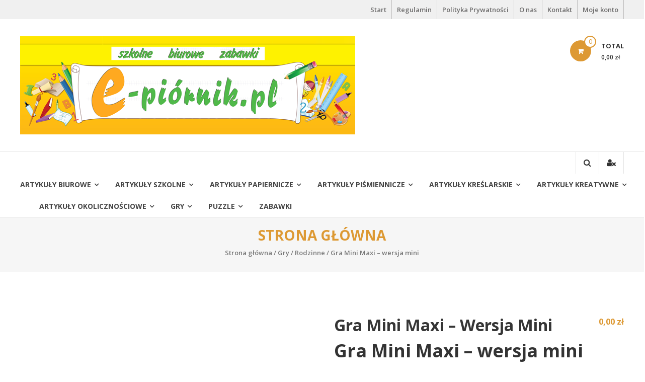

--- FILE ---
content_type: text/html; charset=UTF-8
request_url: http://xn--e-pirnik-y3a.pl/produkt/gra-mini-maxi-wersja-mini/
body_size: 13638
content:
<!DOCTYPE html>
<html lang="pl-PL">
<head>
	<meta charset="UTF-8">
	<meta http-equiv="X-UA-Compatible" content="IE=edge,chrome=1">
	<meta name="viewport" content="width=device-width, initial-scale=1">
	<link rel="profile" href="http://gmpg.org/xfn/11">

	<title>Gra Mini Maxi &#8211; wersja mini &#8211; E-piórnik</title>
<meta name='robots' content='max-image-preview:large' />
<link rel='dns-prefetch' href='//fonts.googleapis.com' />
<link rel="alternate" type="application/rss+xml" title="E-piórnik &raquo; Kanał z wpisami" href="http://xn--e-pirnik-y3a.pl/feed/" />
<link rel="alternate" type="application/rss+xml" title="E-piórnik &raquo; Kanał z komentarzami" href="http://xn--e-pirnik-y3a.pl/comments/feed/" />
		<!-- This site uses the Google Analytics by MonsterInsights plugin v8.10.0 - Using Analytics tracking - https://www.monsterinsights.com/ -->
		<!-- Note: MonsterInsights is not currently configured on this site. The site owner needs to authenticate with Google Analytics in the MonsterInsights settings panel. -->
					<!-- No UA code set -->
				<!-- / Google Analytics by MonsterInsights -->
		<script type="text/javascript">
window._wpemojiSettings = {"baseUrl":"https:\/\/s.w.org\/images\/core\/emoji\/14.0.0\/72x72\/","ext":".png","svgUrl":"https:\/\/s.w.org\/images\/core\/emoji\/14.0.0\/svg\/","svgExt":".svg","source":{"concatemoji":"http:\/\/xn--e-pirnik-y3a.pl\/wp-includes\/js\/wp-emoji-release.min.js?ver=6.1.9"}};
/*! This file is auto-generated */
!function(e,a,t){var n,r,o,i=a.createElement("canvas"),p=i.getContext&&i.getContext("2d");function s(e,t){var a=String.fromCharCode,e=(p.clearRect(0,0,i.width,i.height),p.fillText(a.apply(this,e),0,0),i.toDataURL());return p.clearRect(0,0,i.width,i.height),p.fillText(a.apply(this,t),0,0),e===i.toDataURL()}function c(e){var t=a.createElement("script");t.src=e,t.defer=t.type="text/javascript",a.getElementsByTagName("head")[0].appendChild(t)}for(o=Array("flag","emoji"),t.supports={everything:!0,everythingExceptFlag:!0},r=0;r<o.length;r++)t.supports[o[r]]=function(e){if(p&&p.fillText)switch(p.textBaseline="top",p.font="600 32px Arial",e){case"flag":return s([127987,65039,8205,9895,65039],[127987,65039,8203,9895,65039])?!1:!s([55356,56826,55356,56819],[55356,56826,8203,55356,56819])&&!s([55356,57332,56128,56423,56128,56418,56128,56421,56128,56430,56128,56423,56128,56447],[55356,57332,8203,56128,56423,8203,56128,56418,8203,56128,56421,8203,56128,56430,8203,56128,56423,8203,56128,56447]);case"emoji":return!s([129777,127995,8205,129778,127999],[129777,127995,8203,129778,127999])}return!1}(o[r]),t.supports.everything=t.supports.everything&&t.supports[o[r]],"flag"!==o[r]&&(t.supports.everythingExceptFlag=t.supports.everythingExceptFlag&&t.supports[o[r]]);t.supports.everythingExceptFlag=t.supports.everythingExceptFlag&&!t.supports.flag,t.DOMReady=!1,t.readyCallback=function(){t.DOMReady=!0},t.supports.everything||(n=function(){t.readyCallback()},a.addEventListener?(a.addEventListener("DOMContentLoaded",n,!1),e.addEventListener("load",n,!1)):(e.attachEvent("onload",n),a.attachEvent("onreadystatechange",function(){"complete"===a.readyState&&t.readyCallback()})),(e=t.source||{}).concatemoji?c(e.concatemoji):e.wpemoji&&e.twemoji&&(c(e.twemoji),c(e.wpemoji)))}(window,document,window._wpemojiSettings);
</script>
<style type="text/css">
img.wp-smiley,
img.emoji {
	display: inline !important;
	border: none !important;
	box-shadow: none !important;
	height: 1em !important;
	width: 1em !important;
	margin: 0 0.07em !important;
	vertical-align: -0.1em !important;
	background: none !important;
	padding: 0 !important;
}
</style>
	<link rel='stylesheet' id='wp-block-library-css' href='http://xn--e-pirnik-y3a.pl/wp-includes/css/dist/block-library/style.min.css?ver=6.1.9' type='text/css' media='all' />
<style id='wp-block-library-theme-inline-css' type='text/css'>
.wp-block-audio figcaption{color:#555;font-size:13px;text-align:center}.is-dark-theme .wp-block-audio figcaption{color:hsla(0,0%,100%,.65)}.wp-block-audio{margin:0 0 1em}.wp-block-code{border:1px solid #ccc;border-radius:4px;font-family:Menlo,Consolas,monaco,monospace;padding:.8em 1em}.wp-block-embed figcaption{color:#555;font-size:13px;text-align:center}.is-dark-theme .wp-block-embed figcaption{color:hsla(0,0%,100%,.65)}.wp-block-embed{margin:0 0 1em}.blocks-gallery-caption{color:#555;font-size:13px;text-align:center}.is-dark-theme .blocks-gallery-caption{color:hsla(0,0%,100%,.65)}.wp-block-image figcaption{color:#555;font-size:13px;text-align:center}.is-dark-theme .wp-block-image figcaption{color:hsla(0,0%,100%,.65)}.wp-block-image{margin:0 0 1em}.wp-block-pullquote{border-top:4px solid;border-bottom:4px solid;margin-bottom:1.75em;color:currentColor}.wp-block-pullquote__citation,.wp-block-pullquote cite,.wp-block-pullquote footer{color:currentColor;text-transform:uppercase;font-size:.8125em;font-style:normal}.wp-block-quote{border-left:.25em solid;margin:0 0 1.75em;padding-left:1em}.wp-block-quote cite,.wp-block-quote footer{color:currentColor;font-size:.8125em;position:relative;font-style:normal}.wp-block-quote.has-text-align-right{border-left:none;border-right:.25em solid;padding-left:0;padding-right:1em}.wp-block-quote.has-text-align-center{border:none;padding-left:0}.wp-block-quote.is-large,.wp-block-quote.is-style-large,.wp-block-quote.is-style-plain{border:none}.wp-block-search .wp-block-search__label{font-weight:700}.wp-block-search__button{border:1px solid #ccc;padding:.375em .625em}:where(.wp-block-group.has-background){padding:1.25em 2.375em}.wp-block-separator.has-css-opacity{opacity:.4}.wp-block-separator{border:none;border-bottom:2px solid;margin-left:auto;margin-right:auto}.wp-block-separator.has-alpha-channel-opacity{opacity:1}.wp-block-separator:not(.is-style-wide):not(.is-style-dots){width:100px}.wp-block-separator.has-background:not(.is-style-dots){border-bottom:none;height:1px}.wp-block-separator.has-background:not(.is-style-wide):not(.is-style-dots){height:2px}.wp-block-table{margin:"0 0 1em 0"}.wp-block-table thead{border-bottom:3px solid}.wp-block-table tfoot{border-top:3px solid}.wp-block-table td,.wp-block-table th{word-break:normal}.wp-block-table figcaption{color:#555;font-size:13px;text-align:center}.is-dark-theme .wp-block-table figcaption{color:hsla(0,0%,100%,.65)}.wp-block-video figcaption{color:#555;font-size:13px;text-align:center}.is-dark-theme .wp-block-video figcaption{color:hsla(0,0%,100%,.65)}.wp-block-video{margin:0 0 1em}.wp-block-template-part.has-background{padding:1.25em 2.375em;margin-top:0;margin-bottom:0}
</style>
<link rel='stylesheet' id='classic-theme-styles-css' href='http://xn--e-pirnik-y3a.pl/wp-includes/css/classic-themes.min.css?ver=1' type='text/css' media='all' />
<style id='global-styles-inline-css' type='text/css'>
body{--wp--preset--color--black: #000000;--wp--preset--color--cyan-bluish-gray: #abb8c3;--wp--preset--color--white: #ffffff;--wp--preset--color--pale-pink: #f78da7;--wp--preset--color--vivid-red: #cf2e2e;--wp--preset--color--luminous-vivid-orange: #ff6900;--wp--preset--color--luminous-vivid-amber: #fcb900;--wp--preset--color--light-green-cyan: #7bdcb5;--wp--preset--color--vivid-green-cyan: #00d084;--wp--preset--color--pale-cyan-blue: #8ed1fc;--wp--preset--color--vivid-cyan-blue: #0693e3;--wp--preset--color--vivid-purple: #9b51e0;--wp--preset--gradient--vivid-cyan-blue-to-vivid-purple: linear-gradient(135deg,rgba(6,147,227,1) 0%,rgb(155,81,224) 100%);--wp--preset--gradient--light-green-cyan-to-vivid-green-cyan: linear-gradient(135deg,rgb(122,220,180) 0%,rgb(0,208,130) 100%);--wp--preset--gradient--luminous-vivid-amber-to-luminous-vivid-orange: linear-gradient(135deg,rgba(252,185,0,1) 0%,rgba(255,105,0,1) 100%);--wp--preset--gradient--luminous-vivid-orange-to-vivid-red: linear-gradient(135deg,rgba(255,105,0,1) 0%,rgb(207,46,46) 100%);--wp--preset--gradient--very-light-gray-to-cyan-bluish-gray: linear-gradient(135deg,rgb(238,238,238) 0%,rgb(169,184,195) 100%);--wp--preset--gradient--cool-to-warm-spectrum: linear-gradient(135deg,rgb(74,234,220) 0%,rgb(151,120,209) 20%,rgb(207,42,186) 40%,rgb(238,44,130) 60%,rgb(251,105,98) 80%,rgb(254,248,76) 100%);--wp--preset--gradient--blush-light-purple: linear-gradient(135deg,rgb(255,206,236) 0%,rgb(152,150,240) 100%);--wp--preset--gradient--blush-bordeaux: linear-gradient(135deg,rgb(254,205,165) 0%,rgb(254,45,45) 50%,rgb(107,0,62) 100%);--wp--preset--gradient--luminous-dusk: linear-gradient(135deg,rgb(255,203,112) 0%,rgb(199,81,192) 50%,rgb(65,88,208) 100%);--wp--preset--gradient--pale-ocean: linear-gradient(135deg,rgb(255,245,203) 0%,rgb(182,227,212) 50%,rgb(51,167,181) 100%);--wp--preset--gradient--electric-grass: linear-gradient(135deg,rgb(202,248,128) 0%,rgb(113,206,126) 100%);--wp--preset--gradient--midnight: linear-gradient(135deg,rgb(2,3,129) 0%,rgb(40,116,252) 100%);--wp--preset--duotone--dark-grayscale: url('#wp-duotone-dark-grayscale');--wp--preset--duotone--grayscale: url('#wp-duotone-grayscale');--wp--preset--duotone--purple-yellow: url('#wp-duotone-purple-yellow');--wp--preset--duotone--blue-red: url('#wp-duotone-blue-red');--wp--preset--duotone--midnight: url('#wp-duotone-midnight');--wp--preset--duotone--magenta-yellow: url('#wp-duotone-magenta-yellow');--wp--preset--duotone--purple-green: url('#wp-duotone-purple-green');--wp--preset--duotone--blue-orange: url('#wp-duotone-blue-orange');--wp--preset--font-size--small: 13px;--wp--preset--font-size--medium: 20px;--wp--preset--font-size--large: 36px;--wp--preset--font-size--x-large: 42px;--wp--preset--spacing--20: 0.44rem;--wp--preset--spacing--30: 0.67rem;--wp--preset--spacing--40: 1rem;--wp--preset--spacing--50: 1.5rem;--wp--preset--spacing--60: 2.25rem;--wp--preset--spacing--70: 3.38rem;--wp--preset--spacing--80: 5.06rem;}:where(.is-layout-flex){gap: 0.5em;}body .is-layout-flow > .alignleft{float: left;margin-inline-start: 0;margin-inline-end: 2em;}body .is-layout-flow > .alignright{float: right;margin-inline-start: 2em;margin-inline-end: 0;}body .is-layout-flow > .aligncenter{margin-left: auto !important;margin-right: auto !important;}body .is-layout-constrained > .alignleft{float: left;margin-inline-start: 0;margin-inline-end: 2em;}body .is-layout-constrained > .alignright{float: right;margin-inline-start: 2em;margin-inline-end: 0;}body .is-layout-constrained > .aligncenter{margin-left: auto !important;margin-right: auto !important;}body .is-layout-constrained > :where(:not(.alignleft):not(.alignright):not(.alignfull)){max-width: var(--wp--style--global--content-size);margin-left: auto !important;margin-right: auto !important;}body .is-layout-constrained > .alignwide{max-width: var(--wp--style--global--wide-size);}body .is-layout-flex{display: flex;}body .is-layout-flex{flex-wrap: wrap;align-items: center;}body .is-layout-flex > *{margin: 0;}:where(.wp-block-columns.is-layout-flex){gap: 2em;}.has-black-color{color: var(--wp--preset--color--black) !important;}.has-cyan-bluish-gray-color{color: var(--wp--preset--color--cyan-bluish-gray) !important;}.has-white-color{color: var(--wp--preset--color--white) !important;}.has-pale-pink-color{color: var(--wp--preset--color--pale-pink) !important;}.has-vivid-red-color{color: var(--wp--preset--color--vivid-red) !important;}.has-luminous-vivid-orange-color{color: var(--wp--preset--color--luminous-vivid-orange) !important;}.has-luminous-vivid-amber-color{color: var(--wp--preset--color--luminous-vivid-amber) !important;}.has-light-green-cyan-color{color: var(--wp--preset--color--light-green-cyan) !important;}.has-vivid-green-cyan-color{color: var(--wp--preset--color--vivid-green-cyan) !important;}.has-pale-cyan-blue-color{color: var(--wp--preset--color--pale-cyan-blue) !important;}.has-vivid-cyan-blue-color{color: var(--wp--preset--color--vivid-cyan-blue) !important;}.has-vivid-purple-color{color: var(--wp--preset--color--vivid-purple) !important;}.has-black-background-color{background-color: var(--wp--preset--color--black) !important;}.has-cyan-bluish-gray-background-color{background-color: var(--wp--preset--color--cyan-bluish-gray) !important;}.has-white-background-color{background-color: var(--wp--preset--color--white) !important;}.has-pale-pink-background-color{background-color: var(--wp--preset--color--pale-pink) !important;}.has-vivid-red-background-color{background-color: var(--wp--preset--color--vivid-red) !important;}.has-luminous-vivid-orange-background-color{background-color: var(--wp--preset--color--luminous-vivid-orange) !important;}.has-luminous-vivid-amber-background-color{background-color: var(--wp--preset--color--luminous-vivid-amber) !important;}.has-light-green-cyan-background-color{background-color: var(--wp--preset--color--light-green-cyan) !important;}.has-vivid-green-cyan-background-color{background-color: var(--wp--preset--color--vivid-green-cyan) !important;}.has-pale-cyan-blue-background-color{background-color: var(--wp--preset--color--pale-cyan-blue) !important;}.has-vivid-cyan-blue-background-color{background-color: var(--wp--preset--color--vivid-cyan-blue) !important;}.has-vivid-purple-background-color{background-color: var(--wp--preset--color--vivid-purple) !important;}.has-black-border-color{border-color: var(--wp--preset--color--black) !important;}.has-cyan-bluish-gray-border-color{border-color: var(--wp--preset--color--cyan-bluish-gray) !important;}.has-white-border-color{border-color: var(--wp--preset--color--white) !important;}.has-pale-pink-border-color{border-color: var(--wp--preset--color--pale-pink) !important;}.has-vivid-red-border-color{border-color: var(--wp--preset--color--vivid-red) !important;}.has-luminous-vivid-orange-border-color{border-color: var(--wp--preset--color--luminous-vivid-orange) !important;}.has-luminous-vivid-amber-border-color{border-color: var(--wp--preset--color--luminous-vivid-amber) !important;}.has-light-green-cyan-border-color{border-color: var(--wp--preset--color--light-green-cyan) !important;}.has-vivid-green-cyan-border-color{border-color: var(--wp--preset--color--vivid-green-cyan) !important;}.has-pale-cyan-blue-border-color{border-color: var(--wp--preset--color--pale-cyan-blue) !important;}.has-vivid-cyan-blue-border-color{border-color: var(--wp--preset--color--vivid-cyan-blue) !important;}.has-vivid-purple-border-color{border-color: var(--wp--preset--color--vivid-purple) !important;}.has-vivid-cyan-blue-to-vivid-purple-gradient-background{background: var(--wp--preset--gradient--vivid-cyan-blue-to-vivid-purple) !important;}.has-light-green-cyan-to-vivid-green-cyan-gradient-background{background: var(--wp--preset--gradient--light-green-cyan-to-vivid-green-cyan) !important;}.has-luminous-vivid-amber-to-luminous-vivid-orange-gradient-background{background: var(--wp--preset--gradient--luminous-vivid-amber-to-luminous-vivid-orange) !important;}.has-luminous-vivid-orange-to-vivid-red-gradient-background{background: var(--wp--preset--gradient--luminous-vivid-orange-to-vivid-red) !important;}.has-very-light-gray-to-cyan-bluish-gray-gradient-background{background: var(--wp--preset--gradient--very-light-gray-to-cyan-bluish-gray) !important;}.has-cool-to-warm-spectrum-gradient-background{background: var(--wp--preset--gradient--cool-to-warm-spectrum) !important;}.has-blush-light-purple-gradient-background{background: var(--wp--preset--gradient--blush-light-purple) !important;}.has-blush-bordeaux-gradient-background{background: var(--wp--preset--gradient--blush-bordeaux) !important;}.has-luminous-dusk-gradient-background{background: var(--wp--preset--gradient--luminous-dusk) !important;}.has-pale-ocean-gradient-background{background: var(--wp--preset--gradient--pale-ocean) !important;}.has-electric-grass-gradient-background{background: var(--wp--preset--gradient--electric-grass) !important;}.has-midnight-gradient-background{background: var(--wp--preset--gradient--midnight) !important;}.has-small-font-size{font-size: var(--wp--preset--font-size--small) !important;}.has-medium-font-size{font-size: var(--wp--preset--font-size--medium) !important;}.has-large-font-size{font-size: var(--wp--preset--font-size--large) !important;}.has-x-large-font-size{font-size: var(--wp--preset--font-size--x-large) !important;}
.wp-block-navigation a:where(:not(.wp-element-button)){color: inherit;}
:where(.wp-block-columns.is-layout-flex){gap: 2em;}
.wp-block-pullquote{font-size: 1.5em;line-height: 1.6;}
</style>
<link rel='stylesheet' id='contact-form-7-css' href='http://xn--e-pirnik-y3a.pl/wp-content/plugins/contact-form-7/includes/css/styles.css?ver=5.0.2' type='text/css' media='all' />
<link rel='stylesheet' id='gdpr-css' href='http://xn--e-pirnik-y3a.pl/wp-content/plugins/gdpr/dist/css/public.css?ver=2.1.2' type='text/css' media='all' />
<link rel='stylesheet' id='cookie-consent-style-css' href='http://xn--e-pirnik-y3a.pl/wp-content/plugins/uk-cookie-consent/assets/css/style.css?ver=6.1.9' type='text/css' media='all' />
<link rel='stylesheet' id='photoswipe-css' href='http://xn--e-pirnik-y3a.pl/wp-content/plugins/woocommerce/assets/css/photoswipe/photoswipe.css?ver=3.4.8' type='text/css' media='all' />
<link rel='stylesheet' id='photoswipe-default-skin-css' href='http://xn--e-pirnik-y3a.pl/wp-content/plugins/woocommerce/assets/css/photoswipe/default-skin/default-skin.css?ver=3.4.8' type='text/css' media='all' />
<link rel='stylesheet' id='woocommerce-layout-css' href='http://xn--e-pirnik-y3a.pl/wp-content/plugins/woocommerce/assets/css/woocommerce-layout.css?ver=3.4.8' type='text/css' media='all' />
<link rel='stylesheet' id='woocommerce-smallscreen-css' href='http://xn--e-pirnik-y3a.pl/wp-content/plugins/woocommerce/assets/css/woocommerce-smallscreen.css?ver=3.4.8' type='text/css' media='only screen and (max-width: 768px)' />
<link rel='stylesheet' id='woocommerce-general-css' href='http://xn--e-pirnik-y3a.pl/wp-content/plugins/woocommerce/assets/css/woocommerce.css?ver=3.4.8' type='text/css' media='all' />
<style id='woocommerce-inline-inline-css' type='text/css'>
.woocommerce form .form-row .required { visibility: visible; }
</style>
<link rel='stylesheet' id='font-awesome-css' href='http://xn--e-pirnik-y3a.pl/wp-content/themes/estore/font-awesome/css/font-awesome.min.css?ver=4.7.0' type='text/css' media='all' />
<link rel='stylesheet' id='estore-googlefonts-css' href='//fonts.googleapis.com/css?family=Open+Sans%3A400%2C600%2C700%2C300&#038;display=swap&#038;ver=6.1.9' type='text/css' media='all' />
<link rel='stylesheet' id='estore-style-css' href='http://xn--e-pirnik-y3a.pl/wp-content/themes/estore/style.css?ver=6.1.9' type='text/css' media='all' />
<link rel='stylesheet' id='estore-reponsive-css' href='http://xn--e-pirnik-y3a.pl/wp-content/themes/estore/css/responsive.css?ver=1.0.0' type='text/css' media='all' />
<link rel='stylesheet' id='woocommerce_prettyPhoto_css-css' href='http://xn--e-pirnik-y3a.pl/wp-content/plugins/woocommerce/assets/css/prettyPhoto.css?ver=3.4.8' type='text/css' media='all' />
<link rel='stylesheet' id='ffs-easyResponsiveTabs-css' href='http://xn--e-pirnik-y3a.pl/wp-content/plugins/fruitful-shortcodes/includes/shortcodes/js/tabs/easy-responsive-tabs.css?ver=6.1.9' type='text/css' media='all' />
<link rel='stylesheet' id='ffs-fontawesome-css' href='http://xn--e-pirnik-y3a.pl/wp-content/plugins/fruitful-shortcodes/includes/shortcodes/css/font-awesome.min.css?ver=6.1.9' type='text/css' media='all' />
<link rel='stylesheet' id='ffs-styles-css' href='http://xn--e-pirnik-y3a.pl/wp-content/plugins/fruitful-shortcodes/includes/shortcodes/css/ffs_styles.css?ver=6.1.9' type='text/css' media='all' />
<script type='text/javascript' src='http://xn--e-pirnik-y3a.pl/wp-includes/js/jquery/jquery.min.js?ver=3.6.1' id='jquery-core-js'></script>
<script type='text/javascript' src='http://xn--e-pirnik-y3a.pl/wp-includes/js/jquery/jquery-migrate.min.js?ver=3.3.2' id='jquery-migrate-js'></script>
<script type='text/javascript' id='gdpr-js-extra'>
/* <![CDATA[ */
var GDPR = {"ajaxurl":"http:\/\/xn--e-pirnik-y3a.pl\/wp-admin\/admin-ajax.php","logouturl":"","i18n":{"aborting":"Aborting","logging_out":"You are being logged out.","continue":"Continue","cancel":"Cancel","ok":"OK","close_account":"Close your account?","close_account_warning":"Your account will be closed and all data will be permanently deleted and cannot be recovered. Are you sure?","are_you_sure":"Are you sure?","policy_disagree":"By disagreeing you will no longer have access to our site and will be logged out."},"is_user_logged_in":"","refresh":"1"};
/* ]]> */
</script>
<script type='text/javascript' src='http://xn--e-pirnik-y3a.pl/wp-content/plugins/gdpr/dist/js/public.js?ver=2.1.2' id='gdpr-js'></script>
<link rel="https://api.w.org/" href="http://xn--e-pirnik-y3a.pl/wp-json/" /><link rel="alternate" type="application/json" href="http://xn--e-pirnik-y3a.pl/wp-json/wp/v2/product/5676" /><link rel="EditURI" type="application/rsd+xml" title="RSD" href="http://xn--e-pirnik-y3a.pl/xmlrpc.php?rsd" />
<link rel="wlwmanifest" type="application/wlwmanifest+xml" href="http://xn--e-pirnik-y3a.pl/wp-includes/wlwmanifest.xml" />
<meta name="generator" content="WordPress 6.1.9" />
<meta name="generator" content="WooCommerce 3.4.8" />
<link rel="canonical" href="http://xn--e-pirnik-y3a.pl/produkt/gra-mini-maxi-wersja-mini/" />
<link rel='shortlink' href='http://xn--e-pirnik-y3a.pl/?p=5676' />
<link rel="alternate" type="application/json+oembed" href="http://xn--e-pirnik-y3a.pl/wp-json/oembed/1.0/embed?url=http%3A%2F%2Fxn--e-pirnik-y3a.pl%2Fprodukt%2Fgra-mini-maxi-wersja-mini%2F" />
<link rel="alternate" type="text/xml+oembed" href="http://xn--e-pirnik-y3a.pl/wp-json/oembed/1.0/embed?url=http%3A%2F%2Fxn--e-pirnik-y3a.pl%2Fprodukt%2Fgra-mini-maxi-wersja-mini%2F&#038;format=xml" />
<style id="ctcc-css" type="text/css" media="screen">
			#catapult-cookie-bar {
				box-sizing: border-box;
				max-height: 0;
				opacity: 0;
				z-index: 99999;
				overflow: hidden;
				color: #ddd;
				position: fixed;
				left: 0;
				bottom: 0;
				width: 100%;
				background-color: #464646;
			}
			#catapult-cookie-bar a {
				color: #fff;
			}
			#catapult-cookie-bar .x_close span {
				background-color: ;
			}
			button#catapultCookie {
				background:;
				color: ;
				border: 0; padding: 6px 9px; border-radius: 3px;
			}
			#catapult-cookie-bar h3 {
				color: #ddd;
			}
			.has-cookie-bar #catapult-cookie-bar {
				opacity: 1;
				max-height: 999px;
				min-height: 30px;
			}</style>		<style type="text/css">
		.navigation .nav-links a:hover,
		.bttn:hover,
		button,
		input[type="button"]:hover,
		input[type="reset"]:hover,
		input[type="submit"]:hover,
		.widget_tag_cloud a:hover,
		.right-top-header .top-header-menu-wrapper ul li a:hover,
		.right-header-block a:hover,
		#lang_sel_click a.lang_sel_sel:hover,
		.wcmenucart-contents,
		.category-menu:hover,
		.category-menu .category-toggle.active,
		.widget_shopping_cart .button:hover,
		.woocommerce .widget_shopping_cart_content .buttons a.button:hover,
		.search-user-block:hover,
		.slider-caption-wrapper .slider-btn,
		.slider-caption-wrapper .slider-btn:hover i,
		.widget-collection .page-title:after,
		.widget-featured-collection .page-title:after,
		.featured-slider li .featured-img .featured-hover-wrapper .featured-hover-block a:hover,
		.widget-featured-collection .bx-controls .bx-prev:hover,
		.widget-featured-collection .bx-controls .bx-next:hover,
		.featured-slider li .single_add_to_wishlist,
		.widget_featured_posts_block .entry-thumbnail .posted-on:hover,
		.product-collection .page-title:after,
		.men-collection-color .page-title:after,
		.hot-product-title,
		.hot-content-wrapper .single_add_to_wishlist,
		.widget-collection .cart-wishlist-btn a.added_to_cart:hover:after,
		.entry-thumbnail .posted-on:hover,
		.woocommerce-page ul.products li.product .yith-wcwl-add-to-wishlist .add_to_wishlist.button.alt,
		.woocommerce-page ul.products li.product .yith-wcwl-add-to-wishlist .yith-wcwl-wishlistexistsbrowse a,
		.woocommerce-page ul.products li.product .yith-wcwl-add-to-wishlist .yith-wcwl-wishlistaddedbrowse a,
		.single-product.woocommerce-page .product .cart .single_add_to_cart_button,
		.single-product.woocommerce-page .product .yith-wcwl-add-to-wishlist .add_to_wishlist.button.alt,
		.single-product.woocommerce-page .product .yith-wcwl-add-to-wishlist .yith-wcwl-wishlistexistsbrowse a,
		.single-product.woocommerce-page .product .yith-wcwl-add-to-wishlist .yith-wcwl-wishlistaddedbrowse a,
		.single-product.woocommerce-page .product .yith-wcwl-add-to-wishlist .single_add_to_cart_button,
		.woocommerce.widget_price_filter .price_slider_wrapper .ui-widget-content .ui-slider-range,
		.woocommerce.widget_price_filter .price_slider_wrapper .ui-widget-content .ui-slider-handle,
		.woocommerce-cart .woocommerce table.shop_table.cart tr.cart_item td.product-remove a,
		.woocommerce-cart .woocommerce table.shop_table.cart tr td.actions input[type="submit"],
		.woocommerce .cart-collaterals .cart_totals .shop_table td button,
		.woocommerce ul.products li.product .add_to_cart_button,
		.return-to-shop a.button,
		.woocommerce #content .wishlist_table tbody tr td.product-remove a.remove_from_wishlist,
		.woocommerce #content .wishlist_table tbody tr td.product-add-to-cart a,
		.woocommerce #respond input#submit,
		.woocommerce a.button,
		.woocommerce button.button,
		.woocommerce input.button,
		.woocommerce #respond input#submit.alt,
		.woocommerce a.button.alt,
		.woocommerce button.button.alt,
		.woocommerce input.button.alt,
		.sub-toggle,
		.scrollup  {
			background: #dd9933;
		}

		a,
		.widget_archive a:hover::before,
		.widget_categories a:hover:before,
		.widget_pages a:hover:before,
		.widget_meta a:hover:before,
		.widget_recent_comments a:hover:before,
		.widget_recent_entries a:hover:before,
		.widget_rss a:hover:before,
		.widget_nav_menu a:hover:before,
		.widget_product_categories li a:hover:before,
		.widget_archive li a:hover,
		.widget_categories li a:hover,
		.widget_pages li a:hover,
		.widget_meta li a:hover,
		.widget_recent_comments li a:hover,
		.widget_recent_entries li a:hover,
		.widget_rss li a:hover,
		.widget_nav_menu li a:hover,
		.widget_tag_cloud a:hover,
		.widget_product_categories a:hover,
		.wcmenucart-contents .cart-value,
		#site-navigation ul li:hover > a,
		#site-navigation ul li.current-menu-item > a,
		#site-navigation ul li:hover > a:after,
		.slider-caption-wrapper .slider-title a:hover,
		.widget_vertical_promo .slider-title a:hover,
		.hot-content-wrapper .star-rating,
		.product-list-wrap .product-list-block .product-list-content .price ins,
		.widget-collection .cart-wishlist-btn a i,
		.widget-collection .cart-wishlist-btn a.added_to_cart:after,
		.widget-about .tg-container .about-content-wrapper .about-block .about-sub-title,
		.featured-slider li .featured-title a,
		.featured-slider li .woocommerce-product-rating .star-rating,
		.featured-slider li .price ins,
		.page-header .entry-title,
		.entry-title a:hover,
		.entry-btn .btn:hover,
		.entry-meta a:hover,
		.woocommerce-page ul.products li.product .star-rating,
		.woocommerce-page ul.products li.product .price ins,
		.woocommerce-page ul.products li.product .yith-wcwl-add-to-wishlist .feedback,
		.single-product.woocommerce-page .product .summary .price,
		.single-product.woocommerce-page .product .woocommerce-product-rating .star-rating,
		.widget.woocommerce .star-rating,
		.cart-empty,
		.woocommerce .woocommerce-info:before,
		.woocommerce .woocommerce-error:before,
		.woocommerce .woocommerce-message:before,
		.toggle-wrap:hover i,
		#cancel-comment-reply-link,
		#cancel-comment-reply-link:before,
		.logged-in-as a {
			color: #dd9933;
		}

		.widget-title span,
		#lang_sel_click ul ul,
		.wcmenucart-contents .cart-value,
		#category-navigation,
		#category-navigation ul.sub-menu,
		#masthead .widget_shopping_cart,
		.widget_shopping_cart .button:hover,
		.woocommerce .widget_shopping_cart_content .buttons a.button:hover,
		#site-navigation .sub-menu,
		.search-wrapper .header-search-box,
		.hot-product-content-wrapper .hot-img,
		.widget-collection .cart-wishlist-btn a i,
		.widget-collection .cart-wishlist-btn a.added_to_cart:after,
		.featured-slider li .featured-img .featured-hover-wrapper .featured-hover-block a:hover,
		.widget-featured-collection .bx-controls .bx-prev:hover,
		.widget-featured-collection .bx-controls .bx-next:hover,
		.single-product.woocommerce-page .product .images .thumbnails a,
		.woocommerce .woocommerce-info,
		.woocommerce .woocommerce-error,
		.woocommerce .woocommerce-message,
		.menu-primary-container,
		.comment-list .comment-body{
			border-color: #dd9933;
		}

		.search-wrapper .header-search-box:before,
		#masthead .widget_shopping_cart::before{
			border-bottom-color:#dd9933;
		}

		.big-slider .bx-controls .bx-prev:hover,
		.category-slider .bx-controls .bx-prev:hover{
			border-left-color:#dd9933;
		}

		.big-slider .bx-controls .bx-next:hover,
		.category-slider .bx-controls .bx-next:hover{
			border-right-color:#dd9933;
		}

		#primary-menu{
			border-top-color:#dd9933;
		}

		a:hover,
		a:focus,
		a:active,
		#category-navigation ul li:hover > a,
		.section-title-wrapper .section-title-block .page-title a:hover,
		.view-all a:hover,
		.men-collection-color .section-title-wrapper .section-title-block .page-title a:hover,
		.hot-product-content-wrapper .hot-img .cart-price-wrapper .add_to_cart_button:hover,
		.hot-product-content-wrapper .hot-img .cart-price-wrapper .added_to_cart:hover,
		.hot-content-wrapper .hot-title a:hover,
		.product-list-wrap .product-list-block .product-list-content .product-list-title a:hover,
		.page-header .entry-sub-title span a:hover,
		.featured-slider li .featured-title a:hover,
		.woocommerce-page ul.products li.product .products-title a:hover,
		.woocommerce .widget_layered_nav_filters ul li a:hover,
		.woocommerce-cart .woocommerce table.shop_table.cart tr.cart_item td.product-name a:hover,
		.woocommerce .widget_layered_nav_filters ul li a:hover,
		.woocommerce-cart .woocommerce table.shop_table.cart tr.cart_item td.product-name a:hover,
		.woocommerce #content .wishlist_table tbody tr td.product-name a:hover,
		.comment-author .fn .url:hover    {
			color: #c9851f
		}

		.hot-content-wrapper .single_add_to_wishlist:hover,
		.widget-collection .cart-wishlist-btn a i:hover,
		.woocommerce-page ul.products li.product .products-img .products-hover-wrapper .products-hover-block a:hover,
		.woocommerce-page ul.products li.product .yith-wcwl-add-to-wishlist .add_to_wishlist.button.alt:hover,
		.woocommerce-page ul.products li.product .yith-wcwl-add-to-wishlist .yith-wcwl-wishlistexistsbrowse a:hover,
		.woocommerce-page ul.products li.product .yith-wcwl-add-to-wishlist .yith-wcwl-wishlistaddedbrowse a:hover,
		.single-product.woocommerce-page .product .cart .single_add_to_cart_button:hover,
		.single-product.woocommerce-page .product .yith-wcwl-add-to-wishlist .add_to_wishlist.button.alt:hover,
		.single-product.woocommerce-page .product .yith-wcwl-add-to-wishlist .yith-wcwl-wishlistexistsbrowse a:hover,
		.single-product.woocommerce-page .product .yith-wcwl-add-to-wishlist .yith-wcwl-wishlistaddedbrowse a:hover,
		.single-product.woocommerce-page .product .yith-wcwl-add-to-wishlist .single_add_to_cart_button:hover,
		.woocommerce-cart .woocommerce table.shop_table.cart tr.cart_item td.product-remove a:hover,
		.woocommerce-cart .woocommerce table.shop_table.cart tr td.actions input[type="submit"]:hover,
		.woocommerce-cart .woocommerce table.shop_table.cart tr.cart_item td.product-remove a:hover,
		.woocommerce-cart .woocommerce table.shop_table.cart tr td.actions input[type="submit"]:hover,
		.woocommerce .cart-collaterals .cart_totals .shop_table td button:hover,
		.woocommerce-cart .woocommerce .wc-proceed-to-checkout a.checkout-button:hover,
		.woocommerce ul.products li.product .add_to_cart_button:hover,
		.return-to-shop a.button:hover,
		.woocommerce #content .wishlist_table tbody tr td.product-remove a.remove_from_wishlist:hover,
		.woocommerce #content .wishlist_table tbody tr td.product-add-to-cart a:hover,
		.woocommerce #respond input#submit:hover,
		.woocommerce a.button:hover,
		.woocommerce button.button:hover,
		.woocommerce input.button:hover,
		.woocommerce #respond input#submit.alt:hover,
		.woocommerce a.button.alt:hover,
		.woocommerce button.button.alt:hover,
		.woocommerce input.button.alt:hover,
		.featured-slider li .single_add_to_wishlist:hover,
		.slider-caption-wrapper .slider-btn i,
		.slider-caption-wrapper .slider-btn:hover,
		.sub-toggle:hover,
		.scrollup:hover,
		.scrollup:active,
		.scrollup:focus {
			background: #c9851f
		}

		.widget-collection .cart-wishlist-btn a i:hover,
		.woocommerce-page ul.products li.product .products-img .products-hover-wrapper .products-hover-block a:hover{
			border-color: #c9851f
		}


		}</style>
				<noscript><style>.woocommerce-product-gallery{ opacity: 1 !important; }</style></noscript>
				<!-- WooCommerce Category Color -->
			<style type="text/css">

			/* Border Color */
			.widget-collection .estore-cat-color_37 .cart-wishlist-btn a.added_to_cart:hover::after, .widget-collection .estore-cat-color_37 .cart-wishlist-btn a.added_to_cart::after, .woocommerce-page .estore-cat-color_37 ul.products li.product .products-img .products-hover-wrapper .products-hover-block a:hover, .widget-collection .estore-cat-color_37  .cart-wishlist-btn a i, .estore-cat-color_37 .hot-product-content-wrapper .hot-img {border-color: #000000}
			/* Background Color */
			  .widget-collection .estore-cat-color_37 .cart-wishlist-btn a.added_to_cart:hover::after, .woocommerce-page .estore-cat-color_37 ul.products li.product .products-img .products-hover-wrapper .products-hover-block a:hover, .woocommerce-page .estore-cat-color_37 ul.products li.product .yith-wcwl-add-to-wishlist .add_to_wishlist.button.alt, .woocommerce-page .estore-cat-color_37 ul.products li.product .yith-wcwl-add-to-wishlist .yith-wcwl-wishlistexistsbrowse a, .woocommerce-page .estore-cat-color_37 ul.products li.product .yith-wcwl-add-to-wishlist .yith-wcwl-wishlistaddedbrowse a,.product-collection.estore-cat-color_37 .page-title::after,.estore-cat-color_37 .hot-content-wrapper .single_add_to_wishlist, .widget-collection .estore-cat-color_37 .cart-wishlist-btn a i:hover, .widget-collection .estore-cat-color_37 .cart-wishlist-btn a.yith-wcwl-wishlistaddedbrowse i,.estore-cat-color_37 .hot-product-title, .widget-collection .estore-cat-color_37  .page-title::after{background: #000000}
			/* Color */
			.estore-cat-color_37 .hot-content-wrapper .hot-title a:hover, .estore-cat-color_37 .hot-product-content-wrapper .hot-img .cart-price-wrapper .added_to_cart:hover, .widget-collection .estore-cat-color_37 .cart-wishlist-btn a.added_to_cart::after, .woocommerce-page .estore-cat-color_37  ul.products li.product .price ins, .estore-cat-color_37 .product-list-wrap .product-list-block .product-list-content .price ins, .woocommerce-page .estore-cat-color_37 ul.products li.product .products-title a:hover, .woocommerce-page .estore-cat-color_37 ul.products li.product .star-rating, .estore-cat-color_37 .view-all a:hover, .estore-cat-color_37  .hot-product-content-wrapper .hot-img .cart-price-wrapper .add_to_cart_button:hover, .widget-collection .estore-cat-color_37  .cart-wishlist-btn a i, .estore-cat-color_37 .product-list-wrap .product-list-block .product-list-content .product-list-title a:hover, .estore-cat-color_37 .hot-content-wrapper .star-rating, .estore-cat-color_37 .sorting-form-wrapper a, .estore-cat-color_37 .section-title-wrapper .section-title-block .page-title a:hover{color:#000000}

			/*hover */
			.estore-cat-color_37 .hot-content-wrapper .single_add_to_wishlist:hover,
			.woocommerce-page .estore-cat-color_37 ul.products li.product .yith-wcwl-add-to-wishlist .add_to_wishlist.button.alt:hover,
			.woocommerce-page .estore-cat-color_37 ul.products li.product .yith-wcwl-add-to-wishlist .yith-wcwl-wishlistexistsbrowse a:hover,
			.woocommerce-page .estore-cat-color_37 ul.products li.product .yith-wcwl-add-to-wishlist .yith-wcwl-wishlistaddedbrowse a:hover{
				background: #000000
			}
			

			/* Border Color */
			.widget-collection .estore-cat-color_38 .cart-wishlist-btn a.added_to_cart:hover::after, .widget-collection .estore-cat-color_38 .cart-wishlist-btn a.added_to_cart::after, .woocommerce-page .estore-cat-color_38 ul.products li.product .products-img .products-hover-wrapper .products-hover-block a:hover, .widget-collection .estore-cat-color_38  .cart-wishlist-btn a i, .estore-cat-color_38 .hot-product-content-wrapper .hot-img {border-color: #000000}
			/* Background Color */
			  .widget-collection .estore-cat-color_38 .cart-wishlist-btn a.added_to_cart:hover::after, .woocommerce-page .estore-cat-color_38 ul.products li.product .products-img .products-hover-wrapper .products-hover-block a:hover, .woocommerce-page .estore-cat-color_38 ul.products li.product .yith-wcwl-add-to-wishlist .add_to_wishlist.button.alt, .woocommerce-page .estore-cat-color_38 ul.products li.product .yith-wcwl-add-to-wishlist .yith-wcwl-wishlistexistsbrowse a, .woocommerce-page .estore-cat-color_38 ul.products li.product .yith-wcwl-add-to-wishlist .yith-wcwl-wishlistaddedbrowse a,.product-collection.estore-cat-color_38 .page-title::after,.estore-cat-color_38 .hot-content-wrapper .single_add_to_wishlist, .widget-collection .estore-cat-color_38 .cart-wishlist-btn a i:hover, .widget-collection .estore-cat-color_38 .cart-wishlist-btn a.yith-wcwl-wishlistaddedbrowse i,.estore-cat-color_38 .hot-product-title, .widget-collection .estore-cat-color_38  .page-title::after{background: #000000}
			/* Color */
			.estore-cat-color_38 .hot-content-wrapper .hot-title a:hover, .estore-cat-color_38 .hot-product-content-wrapper .hot-img .cart-price-wrapper .added_to_cart:hover, .widget-collection .estore-cat-color_38 .cart-wishlist-btn a.added_to_cart::after, .woocommerce-page .estore-cat-color_38  ul.products li.product .price ins, .estore-cat-color_38 .product-list-wrap .product-list-block .product-list-content .price ins, .woocommerce-page .estore-cat-color_38 ul.products li.product .products-title a:hover, .woocommerce-page .estore-cat-color_38 ul.products li.product .star-rating, .estore-cat-color_38 .view-all a:hover, .estore-cat-color_38  .hot-product-content-wrapper .hot-img .cart-price-wrapper .add_to_cart_button:hover, .widget-collection .estore-cat-color_38  .cart-wishlist-btn a i, .estore-cat-color_38 .product-list-wrap .product-list-block .product-list-content .product-list-title a:hover, .estore-cat-color_38 .hot-content-wrapper .star-rating, .estore-cat-color_38 .sorting-form-wrapper a, .estore-cat-color_38 .section-title-wrapper .section-title-block .page-title a:hover{color:#000000}

			/*hover */
			.estore-cat-color_38 .hot-content-wrapper .single_add_to_wishlist:hover,
			.woocommerce-page .estore-cat-color_38 ul.products li.product .yith-wcwl-add-to-wishlist .add_to_wishlist.button.alt:hover,
			.woocommerce-page .estore-cat-color_38 ul.products li.product .yith-wcwl-add-to-wishlist .yith-wcwl-wishlistexistsbrowse a:hover,
			.woocommerce-page .estore-cat-color_38 ul.products li.product .yith-wcwl-add-to-wishlist .yith-wcwl-wishlistaddedbrowse a:hover{
				background: #000000
			}
			</style>
			<link rel="icon" href="http://xn--e-pirnik-y3a.pl/wp-content/uploads/2016/06/cropped-favicon-32x32.png" sizes="32x32" />
<link rel="icon" href="http://xn--e-pirnik-y3a.pl/wp-content/uploads/2016/06/cropped-favicon-192x192.png" sizes="192x192" />
<link rel="apple-touch-icon" href="http://xn--e-pirnik-y3a.pl/wp-content/uploads/2016/06/cropped-favicon-180x180.png" />
<meta name="msapplication-TileImage" content="http://xn--e-pirnik-y3a.pl/wp-content/uploads/2016/06/cropped-favicon-270x270.png" />
</head>

<body class="product-template-default single single-product postid-5676 wp-custom-logo wp-embed-responsive woocommerce woocommerce-page woocommerce-no-js">

<svg xmlns="http://www.w3.org/2000/svg" viewBox="0 0 0 0" width="0" height="0" focusable="false" role="none" style="visibility: hidden; position: absolute; left: -9999px; overflow: hidden;" ><defs><filter id="wp-duotone-dark-grayscale"><feColorMatrix color-interpolation-filters="sRGB" type="matrix" values=" .299 .587 .114 0 0 .299 .587 .114 0 0 .299 .587 .114 0 0 .299 .587 .114 0 0 " /><feComponentTransfer color-interpolation-filters="sRGB" ><feFuncR type="table" tableValues="0 0.49803921568627" /><feFuncG type="table" tableValues="0 0.49803921568627" /><feFuncB type="table" tableValues="0 0.49803921568627" /><feFuncA type="table" tableValues="1 1" /></feComponentTransfer><feComposite in2="SourceGraphic" operator="in" /></filter></defs></svg><svg xmlns="http://www.w3.org/2000/svg" viewBox="0 0 0 0" width="0" height="0" focusable="false" role="none" style="visibility: hidden; position: absolute; left: -9999px; overflow: hidden;" ><defs><filter id="wp-duotone-grayscale"><feColorMatrix color-interpolation-filters="sRGB" type="matrix" values=" .299 .587 .114 0 0 .299 .587 .114 0 0 .299 .587 .114 0 0 .299 .587 .114 0 0 " /><feComponentTransfer color-interpolation-filters="sRGB" ><feFuncR type="table" tableValues="0 1" /><feFuncG type="table" tableValues="0 1" /><feFuncB type="table" tableValues="0 1" /><feFuncA type="table" tableValues="1 1" /></feComponentTransfer><feComposite in2="SourceGraphic" operator="in" /></filter></defs></svg><svg xmlns="http://www.w3.org/2000/svg" viewBox="0 0 0 0" width="0" height="0" focusable="false" role="none" style="visibility: hidden; position: absolute; left: -9999px; overflow: hidden;" ><defs><filter id="wp-duotone-purple-yellow"><feColorMatrix color-interpolation-filters="sRGB" type="matrix" values=" .299 .587 .114 0 0 .299 .587 .114 0 0 .299 .587 .114 0 0 .299 .587 .114 0 0 " /><feComponentTransfer color-interpolation-filters="sRGB" ><feFuncR type="table" tableValues="0.54901960784314 0.98823529411765" /><feFuncG type="table" tableValues="0 1" /><feFuncB type="table" tableValues="0.71764705882353 0.25490196078431" /><feFuncA type="table" tableValues="1 1" /></feComponentTransfer><feComposite in2="SourceGraphic" operator="in" /></filter></defs></svg><svg xmlns="http://www.w3.org/2000/svg" viewBox="0 0 0 0" width="0" height="0" focusable="false" role="none" style="visibility: hidden; position: absolute; left: -9999px; overflow: hidden;" ><defs><filter id="wp-duotone-blue-red"><feColorMatrix color-interpolation-filters="sRGB" type="matrix" values=" .299 .587 .114 0 0 .299 .587 .114 0 0 .299 .587 .114 0 0 .299 .587 .114 0 0 " /><feComponentTransfer color-interpolation-filters="sRGB" ><feFuncR type="table" tableValues="0 1" /><feFuncG type="table" tableValues="0 0.27843137254902" /><feFuncB type="table" tableValues="0.5921568627451 0.27843137254902" /><feFuncA type="table" tableValues="1 1" /></feComponentTransfer><feComposite in2="SourceGraphic" operator="in" /></filter></defs></svg><svg xmlns="http://www.w3.org/2000/svg" viewBox="0 0 0 0" width="0" height="0" focusable="false" role="none" style="visibility: hidden; position: absolute; left: -9999px; overflow: hidden;" ><defs><filter id="wp-duotone-midnight"><feColorMatrix color-interpolation-filters="sRGB" type="matrix" values=" .299 .587 .114 0 0 .299 .587 .114 0 0 .299 .587 .114 0 0 .299 .587 .114 0 0 " /><feComponentTransfer color-interpolation-filters="sRGB" ><feFuncR type="table" tableValues="0 0" /><feFuncG type="table" tableValues="0 0.64705882352941" /><feFuncB type="table" tableValues="0 1" /><feFuncA type="table" tableValues="1 1" /></feComponentTransfer><feComposite in2="SourceGraphic" operator="in" /></filter></defs></svg><svg xmlns="http://www.w3.org/2000/svg" viewBox="0 0 0 0" width="0" height="0" focusable="false" role="none" style="visibility: hidden; position: absolute; left: -9999px; overflow: hidden;" ><defs><filter id="wp-duotone-magenta-yellow"><feColorMatrix color-interpolation-filters="sRGB" type="matrix" values=" .299 .587 .114 0 0 .299 .587 .114 0 0 .299 .587 .114 0 0 .299 .587 .114 0 0 " /><feComponentTransfer color-interpolation-filters="sRGB" ><feFuncR type="table" tableValues="0.78039215686275 1" /><feFuncG type="table" tableValues="0 0.94901960784314" /><feFuncB type="table" tableValues="0.35294117647059 0.47058823529412" /><feFuncA type="table" tableValues="1 1" /></feComponentTransfer><feComposite in2="SourceGraphic" operator="in" /></filter></defs></svg><svg xmlns="http://www.w3.org/2000/svg" viewBox="0 0 0 0" width="0" height="0" focusable="false" role="none" style="visibility: hidden; position: absolute; left: -9999px; overflow: hidden;" ><defs><filter id="wp-duotone-purple-green"><feColorMatrix color-interpolation-filters="sRGB" type="matrix" values=" .299 .587 .114 0 0 .299 .587 .114 0 0 .299 .587 .114 0 0 .299 .587 .114 0 0 " /><feComponentTransfer color-interpolation-filters="sRGB" ><feFuncR type="table" tableValues="0.65098039215686 0.40392156862745" /><feFuncG type="table" tableValues="0 1" /><feFuncB type="table" tableValues="0.44705882352941 0.4" /><feFuncA type="table" tableValues="1 1" /></feComponentTransfer><feComposite in2="SourceGraphic" operator="in" /></filter></defs></svg><svg xmlns="http://www.w3.org/2000/svg" viewBox="0 0 0 0" width="0" height="0" focusable="false" role="none" style="visibility: hidden; position: absolute; left: -9999px; overflow: hidden;" ><defs><filter id="wp-duotone-blue-orange"><feColorMatrix color-interpolation-filters="sRGB" type="matrix" values=" .299 .587 .114 0 0 .299 .587 .114 0 0 .299 .587 .114 0 0 .299 .587 .114 0 0 " /><feComponentTransfer color-interpolation-filters="sRGB" ><feFuncR type="table" tableValues="0.098039215686275 1" /><feFuncG type="table" tableValues="0 0.66274509803922" /><feFuncB type="table" tableValues="0.84705882352941 0.41960784313725" /><feFuncA type="table" tableValues="1 1" /></feComponentTransfer><feComposite in2="SourceGraphic" operator="in" /></filter></defs></svg>
<div id="page" class="hfeed site">
	<a class="skip-link screen-reader-text" href="#content">Skip to content</a>

	
	
	<header id="masthead" class="site-header" role="banner">
					<div class="top-header-wrapper clearfix">
				<div class="tg-container">
					<div class="left-top-header">
						<div id="header-ticker" class="left-header-block">
													</div> <!-- header-ticker end-->
					</div> <!-- left-top-header end -->

					<div class="right-top-header">
						<div class="top-header-menu-wrapper">
							<div class="menu-gorne-menu-container"><ul id="header-menu" class="menu"><li id="menu-item-6088" class="menu-item menu-item-type-post_type menu-item-object-page menu-item-home menu-item-6088"><a href="http://xn--e-pirnik-y3a.pl/">Start</a></li>
<li id="menu-item-5871" class="menu-item menu-item-type-post_type menu-item-object-page menu-item-5871"><a href="http://xn--e-pirnik-y3a.pl/regulamin/">Regulamin</a></li>
<li id="menu-item-5872" class="menu-item menu-item-type-post_type menu-item-object-page menu-item-privacy-policy menu-item-5872"><a href="http://xn--e-pirnik-y3a.pl/polityka_prywatnosci/">Polityka Prywatności</a></li>
<li id="menu-item-5874" class="menu-item menu-item-type-post_type menu-item-object-page menu-item-5874"><a href="http://xn--e-pirnik-y3a.pl/o-nas/">O nas</a></li>
<li id="menu-item-6034" class="menu-item menu-item-type-post_type menu-item-object-page menu-item-6034"><a href="http://xn--e-pirnik-y3a.pl/kontakt/">Kontakt</a></li>
<li id="menu-item-6049" class="menu-item menu-item-type-post_type menu-item-object-page menu-item-6049"><a href="http://xn--e-pirnik-y3a.pl/moje-konto/">Moje konto</a></li>
</ul></div>						</div> <!-- top-header-menu-wrapper end -->
						
												</div>
				</div>
			</div>
		
		<div class="middle-header-wrapper clearfix">
			<div class="tg-container">
				<div class="logo-wrapper clearfix">
					<a href="http://xn--e-pirnik-y3a.pl/" class="custom-logo-link" rel="home"><img width="666" height="195" src="http://xn--e-pirnik-y3a.pl/wp-content/uploads/2016/06/logo2.png" class="custom-logo" alt="E-piórnik" decoding="async" srcset="http://xn--e-pirnik-y3a.pl/wp-content/uploads/2016/06/logo2.png 666w, http://xn--e-pirnik-y3a.pl/wp-content/uploads/2016/06/logo2-500x146.png 500w, http://xn--e-pirnik-y3a.pl/wp-content/uploads/2016/06/logo2-300x88.png 300w" sizes="(max-width: 666px) 100vw, 666px" /></a>
					<div class="site-title-wrapper screen-reader-text">
													<h3 id="site-title">
								<a href="http://xn--e-pirnik-y3a.pl/"
								   title="E-piórnik"
								   rel="home">E-piórnik</a>
							</h3>
													<p id="site-description">Artykuły papiernicze, szkolne, biurowe, zabawki</p>
											</div>
				</div><!-- logo-end-->

				<div class="wishlist-cart-wrapper clearfix">
											<div class="cart-wrapper">
							<div class="estore-cart-views">

								
								<a href="http://xn--e-pirnik-y3a.pl/koszyk/" class="wcmenucart-contents">
									<i class="fa fa-shopping-cart"></i>
									<span class="cart-value">0</span>
								</a> <!-- quick wishlist end -->

								<div class="my-cart-wrap">
									<div class="my-cart">Total</div>
									<div class="cart-total">0,00&nbsp;&#122;&#322;</div>
								</div>
							</div>

							<div class="widget woocommerce widget_shopping_cart"><div class="widget_shopping_cart_content"></div></div>						</div>
									</div>

				
			</div>
		</div> <!-- middle-header-wrapper end -->

		<div class="bottom-header-wrapper clearfix">
			<div class="tg-container">

				
				<div class="search-user-wrapper clearfix">
						<div class="search-wrapper search-user-block">
		<div class="search-icon">
			<i class="fa fa-search"> </i>
		</div>
		<div class="header-search-box">
			<form role="search" method="get" class="searchform" action="http://xn--e-pirnik-y3a.pl/">
	<input type="search" class="search-field" placeholder="Search &hellip;" value="" name="s">
	<button type="submit" class="searchsubmit" name="submit" value="Search"><i class="fa fa-search"></i></button>
</form>
		</div>
	</div>
						<div class="user-wrapper search-user-block">
													<a href="http://xn--e-pirnik-y3a.pl/moje-konto/"
							   title="" class="user-icon"><i
										class="fa fa-user-times"></i></a>
											</div>
				</div> <!-- search-user-wrapper -->
				<nav id="site-navigation" class="main-navigation" role="navigation">
					<div class="toggle-wrap"><span class="toggle"><i class="fa fa-reorder"> </i></span></div>
					<div class="menu-kategorie-container"><ul id="primary-menu" class="menu"><li id="menu-item-91" class="menu-item menu-item-type-post_type menu-item-object-post menu-item-has-children menu-item-91"><a href="http://xn--e-pirnik-y3a.pl/artykuly-biurowe/">Artykuły biurowe</a>
<ul class="sub-menu">
	<li id="menu-item-1562" class="menu-item menu-item-type-custom menu-item-object-custom menu-item-1562"><a href="http://xn--e-pirnik-y3a.pl/kategoria-produktu/artykuly-biurowe/druki-akcydensowe/">Druki akcydensowe</a></li>
	<li id="menu-item-1563" class="menu-item menu-item-type-custom menu-item-object-custom menu-item-1563"><a href="http://xn--e-pirnik-y3a.pl/kategoria-produktu/artykuly-biurowe/dziurkacze/">Dziurkacze</a></li>
	<li id="menu-item-1564" class="menu-item menu-item-type-custom menu-item-object-custom menu-item-1564"><a href="http://xn--e-pirnik-y3a.pl/kategoria-produktu/artykuly-biurowe/kalkulatory/">Kalkulatory</a></li>
	<li id="menu-item-1565" class="menu-item menu-item-type-custom menu-item-object-custom menu-item-1565"><a href="http://xn--e-pirnik-y3a.pl/kategoria-produktu/artykuly-biurowe/literycyfry-samoprzylepne/">Litery i cyfry samoprzylepne</a></li>
	<li id="menu-item-1566" class="menu-item menu-item-type-custom menu-item-object-custom menu-item-1566"><a href="http://xn--e-pirnik-y3a.pl/kategoria-produktu/artykuly-biurowe/okladki-na-dokumenty/">Okładki na dokumenty</a></li>
	<li id="menu-item-1567" class="menu-item menu-item-type-custom menu-item-object-custom menu-item-1567"><a href="http://xn--e-pirnik-y3a.pl/kategoria-produktu/artykuly-biurowe/organizacja-biura/">Organizacja biura</a></li>
	<li id="menu-item-1569" class="menu-item menu-item-type-custom menu-item-object-custom menu-item-1569"><a href="http://xn--e-pirnik-y3a.pl/kategoria-produktu/artykuly-biurowe/segregatory/">Segregatory</a></li>
	<li id="menu-item-1570" class="menu-item menu-item-type-custom menu-item-object-custom menu-item-1570"><a href="http://xn--e-pirnik-y3a.pl/kategoria-produktu/artykuly-biurowe/tablice/">Tablice</a></li>
	<li id="menu-item-1571" class="menu-item menu-item-type-custom menu-item-object-custom menu-item-1571"><a href="http://xn--e-pirnik-y3a.pl/kategoria-produktu/artykuly-biurowe/tasmy-klejace/">Taśmy klejące</a></li>
	<li id="menu-item-1568" class="menu-item menu-item-type-custom menu-item-object-custom menu-item-1568"><a href="http://xn--e-pirnik-y3a.pl/kategoria-produktu/artykuly-biurowe/rolki-termiczne/">Rolki termiczne</a></li>
	<li id="menu-item-1572" class="menu-item menu-item-type-custom menu-item-object-custom menu-item-1572"><a href="http://xn--e-pirnik-y3a.pl/kategoria-produktu/artykuly-biurowe/woreczki-strunowe/">Woreczki strunowe</a></li>
	<li id="menu-item-1573" class="menu-item menu-item-type-custom menu-item-object-custom menu-item-1573"><a href="http://xn--e-pirnik-y3a.pl/kategoria-produktu/artykuly-biurowe/zszywacze/">Zszywacze</a></li>
	<li id="menu-item-1574" class="menu-item menu-item-type-custom menu-item-object-custom menu-item-1574"><a href="http://xn--e-pirnik-y3a.pl/kategoria-produktu/artykuly-biurowe/inne/">Inne</a></li>
</ul>
</li>
<li id="menu-item-93" class="menu-item menu-item-type-post_type menu-item-object-post menu-item-has-children menu-item-93"><a href="http://xn--e-pirnik-y3a.pl/artykuly-szkolne/">Artykuły szkolne</a>
<ul class="sub-menu">
	<li id="menu-item-1619" class="menu-item menu-item-type-custom menu-item-object-custom menu-item-1619"><a href="http://xn--e-pirnik-y3a.pl/kategoria-produktu/artykuly-szkolne/bidonysniadaniowki/">Bidony / Śniadaniówki</a></li>
	<li id="menu-item-1620" class="menu-item menu-item-type-custom menu-item-object-custom menu-item-1620"><a href="http://xn--e-pirnik-y3a.pl/kategoria-produktu/artykuly-szkolne/farbyakcesoria-malarskie/">Farby / Akcesoria Malarskie</a></li>
	<li id="menu-item-1621" class="menu-item menu-item-type-custom menu-item-object-custom menu-item-1621"><a href="http://xn--e-pirnik-y3a.pl/kategoria-produktu/artykuly-szkolne/gumkitemperowki/">Gumki / Temperówki</a></li>
	<li id="menu-item-1622" class="menu-item menu-item-type-custom menu-item-object-custom menu-item-1622"><a href="http://xn--e-pirnik-y3a.pl/kategoria-produktu/artykuly-szkolne/kleje/">Kleje</a></li>
	<li id="menu-item-1623" class="menu-item menu-item-type-custom menu-item-object-custom menu-item-1623"><a href="http://xn--e-pirnik-y3a.pl/kategoria-produktu/artykuly-szkolne/masy-plastyczne/">Masy Plastyczne</a></li>
	<li id="menu-item-1624" class="menu-item menu-item-type-custom menu-item-object-custom menu-item-1624"><a href="http://xn--e-pirnik-y3a.pl/kategoria-produktu/artykuly-szkolne/muzyczne/">Muzyczne</a></li>
	<li id="menu-item-1625" class="menu-item menu-item-type-custom menu-item-object-custom menu-item-1625"><a href="http://xn--e-pirnik-y3a.pl/kategoria-produktu/artykuly-szkolne/nozyczki/">Nożyczki</a></li>
	<li id="menu-item-1626" class="menu-item menu-item-type-custom menu-item-object-custom menu-item-1626"><a href="http://xn--e-pirnik-y3a.pl/kategoria-produktu/artykuly-szkolne/okladki-szkolne/">Okładki Szkolne</a></li>
	<li id="menu-item-1627" class="menu-item menu-item-type-custom menu-item-object-custom menu-item-1627"><a href="http://xn--e-pirnik-y3a.pl/kategoria-produktu/artykuly-szkolne/piornikiworki/">Piórniki / Worki</a></li>
	<li id="menu-item-1628" class="menu-item menu-item-type-custom menu-item-object-custom menu-item-1628"><a href="http://xn--e-pirnik-y3a.pl/kategoria-produktu/artykuly-szkolne/pomoce-naukowe/">Pomoce Naukowe</a></li>
	<li id="menu-item-1629" class="menu-item menu-item-type-custom menu-item-object-custom menu-item-1629"><a href="http://xn--e-pirnik-y3a.pl/kategoria-produktu/artykuly-szkolne/teczki/">Teczki</a></li>
</ul>
</li>
<li id="menu-item-88" class="menu-item menu-item-type-post_type menu-item-object-post menu-item-has-children menu-item-88"><a href="http://xn--e-pirnik-y3a.pl/artykuly-papiernicze/">Artykuły papiernicze</a>
<ul class="sub-menu">
	<li id="menu-item-1602" class="menu-item menu-item-type-custom menu-item-object-custom menu-item-1602"><a href="http://xn--e-pirnik-y3a.pl/kategoria-produktu/artykuly-papiernicze/bloki/">Bloki</a></li>
	<li id="menu-item-1603" class="menu-item menu-item-type-custom menu-item-object-custom menu-item-1603"><a href="http://xn--e-pirnik-y3a.pl/kategoria-produktu/artykuly-papiernicze/brystole/">Brystole</a></li>
	<li id="menu-item-1604" class="menu-item menu-item-type-custom menu-item-object-custom menu-item-1604"><a href="http://xn--e-pirnik-y3a.pl/kategoria-produktu/artykuly-papiernicze/koperty/">Koperty</a></li>
	<li id="menu-item-1605" class="menu-item menu-item-type-custom menu-item-object-custom menu-item-1605"><a href="http://xn--e-pirnik-y3a.pl/kategoria-produktu/artykuly-papiernicze/papier-ozdobny/">Papier Ozdobny</a></li>
	<li id="menu-item-1606" class="menu-item menu-item-type-custom menu-item-object-custom menu-item-1606"><a href="http://xn--e-pirnik-y3a.pl/kategoria-produktu/artykuly-papiernicze/papier-xero/">Papier Xero</a></li>
	<li id="menu-item-1607" class="menu-item menu-item-type-custom menu-item-object-custom menu-item-1607"><a href="http://xn--e-pirnik-y3a.pl/kategoria-produktu/artykuly-papiernicze/pudelka/">Pudełka</a></li>
	<li id="menu-item-1608" class="menu-item menu-item-type-custom menu-item-object-custom menu-item-1608"><a href="http://xn--e-pirnik-y3a.pl/kategoria-produktu/artykuly-papiernicze/tektury/">Tektury</a></li>
	<li id="menu-item-1609" class="menu-item menu-item-type-custom menu-item-object-custom menu-item-1609"><a href="http://xn--e-pirnik-y3a.pl/kategoria-produktu/artykuly-papiernicze/zeszyty/">Zeszyty</a></li>
</ul>
</li>
<li id="menu-item-94" class="menu-item menu-item-type-post_type menu-item-object-post menu-item-has-children menu-item-94"><a href="http://xn--e-pirnik-y3a.pl/artykuly-pismiennicze/">Artykuły piśmiennicze</a>
<ul class="sub-menu">
	<li id="menu-item-1610" class="menu-item menu-item-type-custom menu-item-object-custom menu-item-1610"><a href="http://xn--e-pirnik-y3a.pl/kategoria-produktu/artykuly-pismiennicze/cienkopisy/">Cienkopisy</a></li>
	<li id="menu-item-1611" class="menu-item menu-item-type-custom menu-item-object-custom menu-item-1611"><a href="http://xn--e-pirnik-y3a.pl/kategoria-produktu/artykuly-pismiennicze/dlugopisy/">Długopisy / Wkłady</a></li>
	<li id="menu-item-1612" class="menu-item menu-item-type-custom menu-item-object-custom menu-item-1612"><a href="http://xn--e-pirnik-y3a.pl/kategoria-produktu/artykuly-pismiennicze/flamastry/">Flamastry / Pisaki</a></li>
	<li id="menu-item-1673" class="menu-item menu-item-type-custom menu-item-object-custom menu-item-1673"><a href="http://e-piórnik.pl/kategoria-produktu/artykuly-pismiennicze/korektory-artykuly-pismiennicze/">Korektory</a></li>
	<li id="menu-item-1613" class="menu-item menu-item-type-custom menu-item-object-custom menu-item-1613"><a href="http://xn--e-pirnik-y3a.pl/kategoria-produktu/artykuly-pismiennicze/kredki/">Kredki</a></li>
	<li id="menu-item-1614" class="menu-item menu-item-type-custom menu-item-object-custom menu-item-1614"><a href="http://xn--e-pirnik-y3a.pl/kategoria-produktu/artykuly-pismiennicze/markery/">Markery</a></li>
	<li id="menu-item-1615" class="menu-item menu-item-type-custom menu-item-object-custom menu-item-1615"><a href="http://xn--e-pirnik-y3a.pl/kategoria-produktu/artykuly-pismiennicze/olowki/">Ołówki</a></li>
	<li id="menu-item-1616" class="menu-item menu-item-type-custom menu-item-object-custom menu-item-1616"><a href="http://xn--e-pirnik-y3a.pl/kategoria-produktu/artykuly-pismiennicze/parkerwaterman/">Parker / Waterman</a></li>
	<li id="menu-item-1617" class="menu-item menu-item-type-custom menu-item-object-custom menu-item-1617"><a href="http://xn--e-pirnik-y3a.pl/kategoria-produktu/artykuly-pismiennicze/pilot-frixion/">Pilot Frixion</a></li>
	<li id="menu-item-1618" class="menu-item menu-item-type-custom menu-item-object-custom menu-item-1618"><a href="http://xn--e-pirnik-y3a.pl/kategoria-produktu/artykuly-pismiennicze/piora/">Pióra / Naboje</a></li>
</ul>
</li>
<li id="menu-item-90" class="menu-item menu-item-type-post_type menu-item-object-post menu-item-has-children menu-item-90"><a href="http://xn--e-pirnik-y3a.pl/artykuly-kreslarskie/">Artykuły kreślarskie</a>
<ul class="sub-menu">
	<li id="menu-item-1590" class="menu-item menu-item-type-custom menu-item-object-custom menu-item-1590"><a href="http://xn--e-pirnik-y3a.pl/kategoria-produktu/artykuly-kreslarskie/akcesoria-kreslarskie/">Akcesoria Kreślarskie</a></li>
	<li id="menu-item-1591" class="menu-item menu-item-type-custom menu-item-object-custom menu-item-1591"><a href="http://xn--e-pirnik-y3a.pl/kategoria-produktu/artykuly-kreslarskie/kalka-techniczna/">Kalka Techniczna</a></li>
	<li id="menu-item-1592" class="menu-item menu-item-type-custom menu-item-object-custom menu-item-1592"><a href="http://xn--e-pirnik-y3a.pl/kategoria-produktu/artykuly-kreslarskie/papier-milimetrowy/">Papier Milimetrowy</a></li>
	<li id="menu-item-1593" class="menu-item menu-item-type-custom menu-item-object-custom menu-item-1593"><a href="http://xn--e-pirnik-y3a.pl/kategoria-produktu/artykuly-kreslarskie/rapidografy-cienkopisy/">Rapidografy / Cienkopisy</a></li>
	<li id="menu-item-1594" class="menu-item menu-item-type-custom menu-item-object-custom menu-item-1594"><a href="http://xn--e-pirnik-y3a.pl/kategoria-produktu/artykuly-kreslarskie/tuby/">Tuby</a></li>
	<li id="menu-item-1595" class="menu-item menu-item-type-custom menu-item-object-custom menu-item-1595"><a href="http://Tusze">Tusze</a></li>
</ul>
</li>
<li id="menu-item-98" class="menu-item menu-item-type-post_type menu-item-object-post menu-item-has-children menu-item-98"><a href="http://xn--e-pirnik-y3a.pl/artykuly-kreatywne/">Artykuły kreatywne</a>
<ul class="sub-menu">
	<li id="menu-item-1575" class="menu-item menu-item-type-custom menu-item-object-custom menu-item-1575"><a href="http://xn--e-pirnik-y3a.pl/kategoria-produktu/artykuly-kreatywne/brokaty/">Brokaty</a></li>
	<li id="menu-item-1576" class="menu-item menu-item-type-custom menu-item-object-custom menu-item-1576"><a href="http://xn--e-pirnik-y3a.pl/kategoria-produktu/artykuly-kreatywne/cekiny/">Cekiny</a></li>
	<li id="menu-item-1577" class="menu-item menu-item-type-custom menu-item-object-custom menu-item-1577"><a href="http://xn--e-pirnik-y3a.pl/kategoria-produktu/artykuly-kreatywne/dekoracyjne/">Dekoracyjne</a></li>
	<li id="menu-item-1578" class="menu-item menu-item-type-custom menu-item-object-custom menu-item-1578"><a href="http://xn--e-pirnik-y3a.pl/kategoria-produktu/artykuly-kreatywne/dziurkaczenozyczki-ozdobne/">Dziurkacze / Nożyczki Ozdobne</a></li>
	<li id="menu-item-1579" class="menu-item menu-item-type-custom menu-item-object-custom menu-item-1579"><a href="http://xn--e-pirnik-y3a.pl/kategoria-produktu/artykuly-kreatywne/filcpianki/">Filc / Pianki</a></li>
	<li id="menu-item-1580" class="menu-item menu-item-type-custom menu-item-object-custom menu-item-1580"><a href="http://xn--e-pirnik-y3a.pl/kategoria-produktu/artykuly-kreatywne/masy-plastyczne-artykuly-kreatywne/">Masy plastyczne</a></li>
	<li id="menu-item-1581" class="menu-item menu-item-type-custom menu-item-object-custom menu-item-1581"><a href="http://xn--e-pirnik-y3a.pl/kategoria-produktu/artykuly-kreatywne/naklejki/">Naklejki</a></li>
	<li id="menu-item-1582" class="menu-item menu-item-type-custom menu-item-object-custom menu-item-1582"><a href="http://xn--e-pirnik-y3a.pl/kategoria-produktu/artykuly-kreatywne/origami/">Origami</a></li>
	<li id="menu-item-1583" class="menu-item menu-item-type-custom menu-item-object-custom menu-item-1583"><a href="http://xn--e-pirnik-y3a.pl/kategoria-produktu/artykuly-kreatywne/patyczki/">Patyczki</a></li>
	<li id="menu-item-1584" class="menu-item menu-item-type-custom menu-item-object-custom menu-item-1584"><a href="http://xn--e-pirnik-y3a.pl/kategoria-produktu/artykuly-kreatywne/pomponydruciki/">Pompony / Druciki</a></li>
	<li id="menu-item-1586" class="menu-item menu-item-type-custom menu-item-object-custom menu-item-1586"><a href="http://xn--e-pirnik-y3a.pl/kategoria-produktu/artykuly-kreatywne/quilling/">Quilling</a></li>
	<li id="menu-item-1587" class="menu-item menu-item-type-custom menu-item-object-custom menu-item-1587"><a href="http://xn--e-pirnik-y3a.pl/kategoria-produktu/artykuly-kreatywne/scrapbooking/">Scrapbooking</a></li>
	<li id="menu-item-1588" class="menu-item menu-item-type-custom menu-item-object-custom menu-item-1588"><a href="http://xn--e-pirnik-y3a.pl/kategoria-produktu/artykuly-kreatywne/stempelki/">Stempelki</a></li>
	<li id="menu-item-1589" class="menu-item menu-item-type-custom menu-item-object-custom menu-item-1589"><a href="http://xn--e-pirnik-y3a.pl/kategoria-produktu/artykuly-kreatywne/zestawy-kreatywne/">Zestawy Kreatywne</a></li>
	<li id="menu-item-1585" class="menu-item menu-item-type-custom menu-item-object-custom menu-item-1585"><a href="http://xn--e-pirnik-y3a.pl/kategoria-produktu/artykuly-kreatywne/pozostale/">Pozostałe</a></li>
</ul>
</li>
<li id="menu-item-89" class="menu-item menu-item-type-post_type menu-item-object-post menu-item-has-children menu-item-89"><a href="http://xn--e-pirnik-y3a.pl/artykuly-okolicznosciowe/">Artykuły okolicznościowe</a>
<ul class="sub-menu">
	<li id="menu-item-1596" class="menu-item menu-item-type-custom menu-item-object-custom menu-item-1596"><a href="http://xn--e-pirnik-y3a.pl/kategoria-produktu/artykuly-okolicznosciowe/akcesoria-urodzinowe/">Akcesoria Urodzinowe</a></li>
	<li id="menu-item-1597" class="menu-item menu-item-type-custom menu-item-object-custom menu-item-1597"><a href="http://Karty/Zaproszenia%20Okolicznościowe">Karty / Zaproszenia Okolicznościowe</a></li>
	<li id="menu-item-1598" class="menu-item menu-item-type-custom menu-item-object-custom menu-item-1598"><a href="http://xn--e-pirnik-y3a.pl/kategoria-produktu/artykuly-okolicznosciowe/papierytorebki-ozdobne/">Papiery / Torebki Ozdobne</a></li>
	<li id="menu-item-1599" class="menu-item menu-item-type-custom menu-item-object-custom menu-item-1599"><a href="http://xn--e-pirnik-y3a.pl/kategoria-produktu/artykuly-okolicznosciowe/swieczki-urodzinowe/">Świeczki Urodzinowe</a></li>
	<li id="menu-item-1600" class="menu-item menu-item-type-custom menu-item-object-custom menu-item-1600"><a href="http://xn--e-pirnik-y3a.pl/kategoria-produktu/artykuly-okolicznosciowe/upominki/">Upominki</a></li>
	<li id="menu-item-1601" class="menu-item menu-item-type-custom menu-item-object-custom menu-item-1601"><a href="http://xn--e-pirnik-y3a.pl/kategoria-produktu/artykuly-okolicznosciowe/wstazki/">Wstążki</a></li>
</ul>
</li>
<li id="menu-item-87" class="menu-item menu-item-type-post_type menu-item-object-post menu-item-has-children menu-item-87"><a href="http://xn--e-pirnik-y3a.pl/gry/">Gry</a>
<ul class="sub-menu">
	<li id="menu-item-1630" class="menu-item menu-item-type-custom menu-item-object-custom menu-item-1630"><a href="http://xn--e-pirnik-y3a.pl/kategoria-produktu/gry/edukacyjne-gry/">Edukacyjne</a></li>
	<li id="menu-item-1631" class="menu-item menu-item-type-custom menu-item-object-custom menu-item-1631"><a href="http://xn--e-pirnik-y3a.pl/kategoria-produktu/gry/karciane/">Karciane</a></li>
	<li id="menu-item-1632" class="menu-item menu-item-type-custom menu-item-object-custom menu-item-1632"><a href="http://xn--e-pirnik-y3a.pl/kategoria-produktu/gry/logiczne/">Logiczne</a></li>
	<li id="menu-item-1633" class="menu-item menu-item-type-custom menu-item-object-custom menu-item-1633"><a href="http://xn--e-pirnik-y3a.pl/kategoria-produktu/gry/planszowe/">Planszowe</a></li>
	<li id="menu-item-1634" class="menu-item menu-item-type-custom menu-item-object-custom menu-item-1634"><a href="http://xn--e-pirnik-y3a.pl/kategoria-produktu/gry/rodzinne/">Rodzinne</a></li>
	<li id="menu-item-1635" class="menu-item menu-item-type-custom menu-item-object-custom menu-item-1635"><a href="http://xn--e-pirnik-y3a.pl/kategoria-produktu/gry/sportowe/">Sportowe</a></li>
</ul>
</li>
<li id="menu-item-86" class="menu-item menu-item-type-post_type menu-item-object-post menu-item-has-children menu-item-86"><a href="http://xn--e-pirnik-y3a.pl/puzzle/">Puzzle</a>
<ul class="sub-menu">
	<li id="menu-item-1636" class="menu-item menu-item-type-custom menu-item-object-custom menu-item-1636"><a href="http://xn--e-pirnik-y3a.pl/kategoria-produktu/puzzle/do-500-el/">Do 500 el.</a></li>
	<li id="menu-item-1640" class="menu-item menu-item-type-custom menu-item-object-custom menu-item-1640"><a href="http://xn--e-pirnik-y3a.pl/kategoria-produktu/puzzle/powyzej-500-el/">Powyżej 500 el.</a></li>
	<li id="menu-item-1637" class="menu-item menu-item-type-custom menu-item-object-custom menu-item-1637"><a href="http://xn--e-pirnik-y3a.pl/kategoria-produktu/puzzle/drewniane-puzzle/">Drewniane</a></li>
	<li id="menu-item-1638" class="menu-item menu-item-type-custom menu-item-object-custom menu-item-1638"><a href="http://xn--e-pirnik-y3a.pl/kategoria-produktu/puzzle/edukacyjne-puzzle/">Edukacyjne</a></li>
	<li id="menu-item-1639" class="menu-item menu-item-type-custom menu-item-object-custom menu-item-1639"><a href="http://xn--e-pirnik-y3a.pl/kategoria-produktu/puzzle/piankowe/">Piankowe</a></li>
</ul>
</li>
<li id="menu-item-92" class="menu-item menu-item-type-post_type menu-item-object-post menu-item-92"><a href="http://xn--e-pirnik-y3a.pl/zabawki/">Zabawki</a></li>
</ul></div>				</nav><!-- #site-navigation -->

			</div>
		</div> <!-- bottom-header.wrapper end -->
	</header>

	
		
<div id="content" class="site-content">

	<div class="page-header clearfix">
		<div class="tg-container">
			
				<h2 class="entry-title">Strona Główna</h2>

						<h3 class="entry-sub-title"><nav class="woocommerce-breadcrumb"><a href="http://xn--e-pirnik-y3a.pl">Strona główna</a>&nbsp;&#47;&nbsp;<a href="http://xn--e-pirnik-y3a.pl/kategoria-produktu/gry/">Gry</a>&nbsp;&#47;&nbsp;<a href="http://xn--e-pirnik-y3a.pl/kategoria-produktu/gry/rodzinne/">Rodzinne</a>&nbsp;&#47;&nbsp;Gra Mini Maxi &#8211; wersja mini</nav></h3>
		</div>
	</div>

	<main id="main" class="clearfix no_sidebar_full_width">
		<div class="tg-container">
		<div id="primary">
			
				

<div id="product-5676" class="post-5676 product type-product status-publish has-post-thumbnail product_cat-edukacyjne-gry product_cat-promocje product_cat-rodzinne product_tag-alexander product_tag-gra product_tag-mini-maxi product_tag-rodzinna first outofstock shipping-taxable purchasable product-type-simple">

	<div class="woocommerce-product-gallery woocommerce-product-gallery--with-images woocommerce-product-gallery--columns-4 images" data-columns="4" style="opacity: 0; transition: opacity .25s ease-in-out;">
	<figure class="woocommerce-product-gallery__wrapper">
		<div data-thumb="http://xn--e-pirnik-y3a.pl/wp-content/uploads/2020/03/Mini-Maxi-mini-100x100.jpg" class="woocommerce-product-gallery__image"><a href="http://xn--e-pirnik-y3a.pl/wp-content/uploads/2020/03/Mini-Maxi-mini.jpg"><img width="500" height="500" src="http://xn--e-pirnik-y3a.pl/wp-content/uploads/2020/03/Mini-Maxi-mini-500x500.jpg" class="wp-post-image" alt="" decoding="async" loading="lazy" title="Mini Maxi mini" data-caption="" data-src="http://xn--e-pirnik-y3a.pl/wp-content/uploads/2020/03/Mini-Maxi-mini.jpg" data-large_image="http://xn--e-pirnik-y3a.pl/wp-content/uploads/2020/03/Mini-Maxi-mini.jpg" data-large_image_width="768" data-large_image_height="768" srcset="http://xn--e-pirnik-y3a.pl/wp-content/uploads/2020/03/Mini-Maxi-mini-500x500.jpg 500w, http://xn--e-pirnik-y3a.pl/wp-content/uploads/2020/03/Mini-Maxi-mini-200x200.jpg 200w, http://xn--e-pirnik-y3a.pl/wp-content/uploads/2020/03/Mini-Maxi-mini-100x100.jpg 100w, http://xn--e-pirnik-y3a.pl/wp-content/uploads/2020/03/Mini-Maxi-mini-150x150.jpg 150w, http://xn--e-pirnik-y3a.pl/wp-content/uploads/2020/03/Mini-Maxi-mini-300x300.jpg 300w, http://xn--e-pirnik-y3a.pl/wp-content/uploads/2020/03/Mini-Maxi-mini.jpg 768w, http://xn--e-pirnik-y3a.pl/wp-content/uploads/2020/03/Mini-Maxi-mini-75x75.jpg 75w, http://xn--e-pirnik-y3a.pl/wp-content/uploads/2020/03/Mini-Maxi-mini-444x444.jpg 444w" sizes="(max-width: 500px) 100vw, 500px" /></a></div>	</figure>
</div>

	<div class="summary entry-summary">

		<h1 class="product_title entry-title">Gra Mini Maxi &#8211; wersja mini</h1><p class="price"><span class="woocommerce-Price-amount amount">0,00&nbsp;<span class="woocommerce-Price-currencySymbol">&#122;&#322;</span></span></p>
<div class="clear"></div>
<div class="woocommerce-product-details__short-description">
	<h1 class="post__title">Gra Mini Maxi &#8211; wersja mini</h1>
</div>
<p class="stock out-of-stock">Brak w magazynie</p>
<div class="product_meta">

	
	
	<span class="posted_in">Kategorie: <a href="http://xn--e-pirnik-y3a.pl/kategoria-produktu/gry/edukacyjne-gry/" rel="tag">Edukacyjne</a>, <a href="http://xn--e-pirnik-y3a.pl/kategoria-produktu/promocje/" rel="tag">Promocje</a>, <a href="http://xn--e-pirnik-y3a.pl/kategoria-produktu/gry/rodzinne/" rel="tag">Rodzinne</a></span>
	<span class="tagged_as">Tagi: <a href="http://xn--e-pirnik-y3a.pl/tag-produktu/alexander/" rel="tag">alexander</a>, <a href="http://xn--e-pirnik-y3a.pl/tag-produktu/gra/" rel="tag">gra</a>, <a href="http://xn--e-pirnik-y3a.pl/tag-produktu/mini-maxi/" rel="tag">mini maxi</a>, <a href="http://xn--e-pirnik-y3a.pl/tag-produktu/rodzinna/" rel="tag">rodzinna</a></span>
	
</div>


	</div>

	
	<div class="woocommerce-tabs wc-tabs-wrapper">
		<ul class="tabs wc-tabs" role="tablist">
							<li class="description_tab" id="tab-title-description" role="tab" aria-controls="tab-description">
					<a href="#tab-description">Opis</a>
				</li>
							<li class="additional_information_tab" id="tab-title-additional_information" role="tab" aria-controls="tab-additional_information">
					<a href="#tab-additional_information">Dodatkowe informacje</a>
				</li>
					</ul>
					<div class="woocommerce-Tabs-panel woocommerce-Tabs-panel--description panel entry-content wc-tab" id="tab-description" role="tabpanel" aria-labelledby="tab-title-description">
				
  <h2>Opis</h2>

<h1 class="post__title">Gra Mini Maxi &#8211; wersja mini &#8211; Aleksander</h1>
<div class="post__desc">
<p><a href="https://sklep.alexander.com.pl/product-pol-718-Mini-Maxi-Mini.html">Mini Maxi</a> mini to gra rodzinna i towarzyska, w której obstawiasz. Jak i czy dobrze się znacie? Czy wiecie wszystko o swoich bliskich? Co ich śmieszy a co denerwuje? To działą w drugą stronę, czy Twoi przyjaciele wiedzą z kolei o Tobie wszystko, albo chociaż coś? Na te wszystkie pytania odpowiedź da Ci gra karciana Mini Maxi! Rozgrywka pełna niespodzianek zagwarantuje salwy śmiechu i umocni każdą przyjaźń!</p>
</div>
<p>Wiek graczy: 8 lat +</p>
<p>Ilość graczy: 3-4</p>
<p>&nbsp;</p>
<div class="data__row--val"></div>
<p align="center">
			</div>
					<div class="woocommerce-Tabs-panel woocommerce-Tabs-panel--additional_information panel entry-content wc-tab" id="tab-additional_information" role="tabpanel" aria-labelledby="tab-title-additional_information">
				
	<h2>Dodatkowe informacje</h2>

<table class="shop_attributes">
			<tr>
			<th>Waga</th>
			<td class="product_weight">0.5 kg</td>
		</tr>
	
	
	</table>
			</div>
			</div>

	<section class="related products">

					<h2 class="widget-title"><span>Related products</span></h2>
		
		<ul class="products columns-4">

		
			<li class="post-1927 product type-product status-publish has-post-thumbnail product_cat-artykuly-szkolne product_cat-edukacyjne-gry product_cat-gry product_cat-pomoce-naukowe product_tag-alexander product_tag-literki product_tag-litery product_tag-magnesy product_tag-magnetyczne first outofstock shipping-taxable product-type-simple">
	<a href="http://xn--e-pirnik-y3a.pl/produkt/literki-magnetyczne-100-elementow-alexander/" class="woocommerce-LoopProduct-link woocommerce-loop-product__link">			<figure class="products-img">
				<a href="http://xn--e-pirnik-y3a.pl/produkt/literki-magnetyczne-100-elementow-alexander/" alt="Literki magnetyczne 100 elementów &#8211; Alexander"><img width="200" height="200" src="http://xn--e-pirnik-y3a.pl/wp-content/uploads/2017/02/0811_2-200x200.jpg" class="attachment-woocommerce_thumbnail size-woocommerce_thumbnail wp-post-image" alt="" decoding="async" srcset="http://xn--e-pirnik-y3a.pl/wp-content/uploads/2017/02/0811_2-200x200.jpg 200w, http://xn--e-pirnik-y3a.pl/wp-content/uploads/2017/02/0811_2-100x100.jpg 100w, http://xn--e-pirnik-y3a.pl/wp-content/uploads/2017/02/0811_2-500x502.jpg 500w, http://xn--e-pirnik-y3a.pl/wp-content/uploads/2017/02/0811_2-150x150.jpg 150w, http://xn--e-pirnik-y3a.pl/wp-content/uploads/2017/02/0811_2-300x300.jpg 300w, http://xn--e-pirnik-y3a.pl/wp-content/uploads/2017/02/0811_2-75x75.jpg 75w, http://xn--e-pirnik-y3a.pl/wp-content/uploads/2017/02/0811_2-444x444.jpg 444w, http://xn--e-pirnik-y3a.pl/wp-content/uploads/2017/02/0811_2.jpg 716w" sizes="(max-width: 200px) 100vw, 200px" /></a>
				
							</figure>
			<h3 class="products-title"><a href=http://xn--e-pirnik-y3a.pl/produkt/literki-magnetyczne-100-elementow-alexander/>Literki magnetyczne 100 elementów &#8211; Alexander</a></h3>